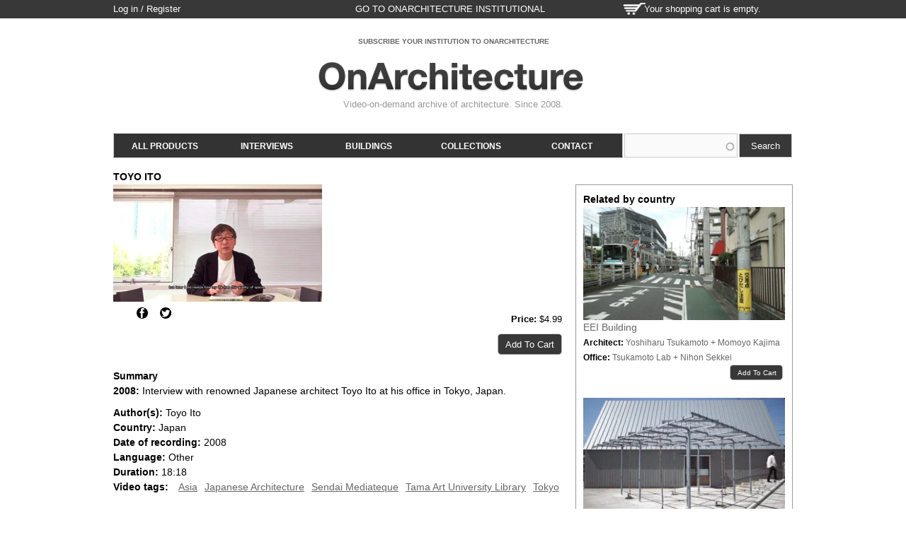

--- FILE ---
content_type: text/html; charset=utf-8
request_url: https://store.onarchitecture.com/video/toyo-ito?page=1
body_size: 9344
content:
<!DOCTYPE html>
<html lang="en" dir="ltr">
<head>
  <meta http-equiv="Content-Type" content="text/html; charset=utf-8" />
<link rel="shortcut icon" href="https://store.onarchitecture.com/sites/default/files/favicon.ico" type="image/vnd.microsoft.icon" />
<meta name="viewport" content="width=device-width, initial-scale=1, maximum-scale=1, minimum-scale=1, user-scalable=no" />
<meta name="description" content="2008: Interview with renowned Japanese architect Toyo Ito at his office in Tokyo, Japan." />
<meta name="abstract" content="2008: Interview with renowned Japanese architect Toyo Ito at his office in Tokyo, Japan." />
<meta name="keywords" content="Toyo Ito, Asia, Japanese Architecture, Sendai Mediateque, Tama Art University Library, Tokyo, Japan," />
<meta name="generator" content="Drupal 7 (http://drupal.org)" />
<link rel="canonical" href="https://store.onarchitecture.com/video/toyo-ito" />
<link rel="shortlink" href="https://store.onarchitecture.com/node/490" />
<meta name="revisit-after" content="14 days" />
<meta property="og:site_name" content="Architecture Videos Onarchitecture" />
<meta property="og:type" content="article" />
<meta property="og:url" content="https://store.onarchitecture.com/video/toyo-ito" />
<meta property="og:title" content="Toyo Ito" />
<meta property="og:description" content="2008: Interview with renowned Japanese architect Toyo Ito at his office in Tokyo, Japan." />
  <title>Toyo Ito | Architecture Videos Onarchitecture</title>  
  <style type="text/css" media="all">
@import url("https://store.onarchitecture.com/modules/system/system.base.css?qzrb4p");
@import url("https://store.onarchitecture.com/modules/system/system.menus.css?qzrb4p");
@import url("https://store.onarchitecture.com/modules/system/system.messages.css?qzrb4p");
@import url("https://store.onarchitecture.com/modules/system/system.theme.css?qzrb4p");
</style>
<style type="text/css" media="all">
@import url("https://store.onarchitecture.com/sites/all/modules/views_slideshow/views_slideshow.css?qzrb4p");
</style>
<style type="text/css" media="all">
@import url("https://store.onarchitecture.com/sites/all/modules/scroll_to_top/scroll_to_top.css?qzrb4p");
@import url("https://store.onarchitecture.com/sites/all/modules/commerce_add_to_cart_confirmation/css/commerce_add_to_cart_confirmation.css?qzrb4p");
@import url("https://store.onarchitecture.com/sites/all/modules/date/date_api/date.css?qzrb4p");
@import url("https://store.onarchitecture.com/sites/all/modules/date/date_popup/themes/datepicker.1.7.css?qzrb4p");
@import url("https://store.onarchitecture.com/sites/all/modules/fences/field.css?qzrb4p");
@import url("https://store.onarchitecture.com/sites/all/modules/logintoboggan/logintoboggan.css?qzrb4p");
@import url("https://store.onarchitecture.com/modules/node/node.css?qzrb4p");
@import url("https://store.onarchitecture.com/modules/search/search.css?qzrb4p");
@import url("https://store.onarchitecture.com/modules/user/user.css?qzrb4p");
@import url("https://store.onarchitecture.com/sites/all/modules/views_slideshow_xtra/views_slideshow_xtra_overlay/css/views_slideshow_xtra_overlay.css?qzrb4p");
@import url("https://store.onarchitecture.com/sites/all/modules/views/css/views.css?qzrb4p");
@import url("https://store.onarchitecture.com/sites/all/modules/media/modules/media_wysiwyg/css/media_wysiwyg.base.css?qzrb4p");
</style>
<style type="text/css" media="all">
@import url("https://store.onarchitecture.com/sites/all/modules/apachesolr_autocomplete/apachesolr_autocomplete.css?qzrb4p");
@import url("https://store.onarchitecture.com/sites/all/modules/apachesolr_autocomplete/jquery-autocomplete/jquery.autocomplete.css?qzrb4p");
@import url("https://store.onarchitecture.com/sites/all/modules/ctools/css/ctools.css?qzrb4p");
</style>
<style type="text/css" media="all">
<!--/*--><![CDATA[/*><!--*/
#back-top{right:40px;}#back-top span#button{background-color:#CCCCCC;}#back-top span#button:hover{opacity:1;filter:alpha(opacity = 1);background-color:#383838;}span#link{display :none;}

/*]]>*/-->
</style>
<style type="text/css" media="all">
@import url("https://store.onarchitecture.com/sites/all/modules/views_slideshow/contrib/views_slideshow_cycle/views_slideshow_cycle.css?qzrb4p");
@import url("https://store.onarchitecture.com/sites/all/modules/ds/layouts/ds_2col_fluid/ds_2col_fluid.css?qzrb4p");
</style>
<style type="text/css" media="all">
@import url("https://store.onarchitecture.com/sites/all/themes/omega/alpha/css/alpha-reset.css?qzrb4p");
@import url("https://store.onarchitecture.com/sites/all/themes/omega/alpha/css/alpha-mobile.css?qzrb4p");
@import url("https://store.onarchitecture.com/sites/all/themes/omega/alpha/css/alpha-alpha.css?qzrb4p");
@import url("https://store.onarchitecture.com/sites/all/themes/omega/omega/css/formalize.css?qzrb4p");
@import url("https://store.onarchitecture.com/sites/all/themes/omega/omega/css/omega-text.css?qzrb4p");
@import url("https://store.onarchitecture.com/sites/all/themes/omega/omega/css/omega-branding.css?qzrb4p");
@import url("https://store.onarchitecture.com/sites/all/themes/omega/omega/css/omega-menu.css?qzrb4p");
@import url("https://store.onarchitecture.com/sites/all/themes/omega/omega/css/omega-forms.css?qzrb4p");
@import url("https://store.onarchitecture.com/sites/all/themes/omega_kickstart/css/global.css?qzrb4p");
@import url("https://store.onarchitecture.com/sites/all/themes/oatienda/css/oatienda_style.css?qzrb4p");
</style>

<!--[if lte IE 8]>
<link type="text/css" rel="stylesheet" href="https://store.onarchitecture.com/sites/all/themes/omega_kickstart/css/ie-lte-8.css?qzrb4p" media="all" />
<![endif]-->

<!--[if lte IE 7]>
<link type="text/css" rel="stylesheet" href="https://store.onarchitecture.com/sites/all/themes/omega_kickstart/css/ie-lte-7.css?qzrb4p" media="all" />
<![endif]-->

<!--[if (lt IE 9)&(!IEMobile)]>
<style type="text/css" media="all">
@import url("https://store.onarchitecture.com/sites/all/themes/omega_kickstart/css/omega-kickstart-alpha-default.css?qzrb4p");
@import url("https://store.onarchitecture.com/sites/all/themes/omega_kickstart/css/omega-kickstart-alpha-default-normal.css?qzrb4p");
@import url("https://store.onarchitecture.com/sites/all/themes/oatienda/css/oatienda-alpha-default.css?qzrb4p");
@import url("https://store.onarchitecture.com/sites/all/themes/oatienda/css/oatienda-alpha-default-normal.css?qzrb4p");
@import url("https://store.onarchitecture.com/sites/all/themes/omega/alpha/css/grid/alpha_default/normal/alpha-default-normal-24.css?qzrb4p");
</style>
<![endif]-->

<!--[if gte IE 9]><!-->
<style type="text/css" media="all and (min-width: 740px) and (min-device-width: 740px), (max-device-width: 800px) and (min-width: 740px) and (orientation:landscape)">
@import url("https://store.onarchitecture.com/sites/all/themes/omega_kickstart/css/omega-kickstart-alpha-default.css?qzrb4p");
@import url("https://store.onarchitecture.com/sites/all/themes/omega_kickstart/css/omega-kickstart-alpha-default-narrow.css?qzrb4p");
@import url("https://store.onarchitecture.com/sites/all/themes/oatienda/css/oatienda-alpha-default.css?qzrb4p");
@import url("https://store.onarchitecture.com/sites/all/themes/oatienda/css/oatienda-alpha-default-narrow.css?qzrb4p");
@import url("https://store.onarchitecture.com/sites/all/themes/omega/alpha/css/grid/alpha_default/narrow/alpha-default-narrow-24.css?qzrb4p");
</style>
<!--<![endif]-->

<!--[if gte IE 9]><!-->
<style type="text/css" media="all and (min-width: 980px) and (min-device-width: 980px), all and (max-device-width: 1024px) and (min-width: 1024px) and (orientation:landscape)">
@import url("https://store.onarchitecture.com/sites/all/themes/omega_kickstart/css/omega-kickstart-alpha-default.css?qzrb4p");
@import url("https://store.onarchitecture.com/sites/all/themes/omega_kickstart/css/omega-kickstart-alpha-default-normal.css?qzrb4p");
@import url("https://store.onarchitecture.com/sites/all/themes/oatienda/css/oatienda-alpha-default.css?qzrb4p");
@import url("https://store.onarchitecture.com/sites/all/themes/oatienda/css/oatienda-alpha-default-normal.css?qzrb4p");
@import url("https://store.onarchitecture.com/sites/all/themes/omega/alpha/css/grid/alpha_default/normal/alpha-default-normal-24.css?qzrb4p");
</style>
<!--<![endif]-->
  <script type="text/javascript" src="https://store.onarchitecture.com/misc/jquery.js?v=1.4.4"></script>
<script type="text/javascript" src="https://store.onarchitecture.com/misc/jquery-extend-3.4.0.js?v=1.4.4"></script>
<script type="text/javascript" src="https://store.onarchitecture.com/misc/jquery-html-prefilter-3.5.0-backport.js?v=1.4.4"></script>
<script type="text/javascript" src="https://store.onarchitecture.com/misc/jquery.once.js?v=1.2"></script>
<script type="text/javascript" src="https://store.onarchitecture.com/misc/drupal.js?qzrb4p"></script>
<script type="text/javascript" src="https://store.onarchitecture.com/sites/all/modules/views_slideshow/js/views_slideshow.js?v=1.0"></script>
<script type="text/javascript" src="https://store.onarchitecture.com/sites/all/modules/apachesolr_sort/apachesolr_sort.js?qzrb4p"></script>
<script type="text/javascript" src="https://store.onarchitecture.com/sites/all/modules/commerce_add_to_cart_confirmation/js/commerce_add_to_cart_confirmation.js?qzrb4p"></script>
<script type="text/javascript" src="https://store.onarchitecture.com/sites/all/modules/oastore/js/oastore.js?qzrb4p"></script>
<script type="text/javascript" src="https://store.onarchitecture.com/sites/all/modules/views_slideshow_xtra/views_slideshow_xtra_overlay/js/views_slideshow_xtra_overlay.js?qzrb4p"></script>
<script type="text/javascript" src="https://store.onarchitecture.com/sites/all/modules/apachesolr_autocomplete/apachesolr_autocomplete.js?qzrb4p"></script>
<script type="text/javascript" src="https://store.onarchitecture.com/sites/all/modules/apachesolr_autocomplete/jquery-autocomplete/jquery.autocomplete.js?qzrb4p"></script>
<script type="text/javascript" src="https://store.onarchitecture.com/sites/all/modules/scroll_to_top/scroll_to_top.js?qzrb4p"></script>
<script type="text/javascript" src="https://store.onarchitecture.com/sites/all/modules/google_analytics/googleanalytics.js?qzrb4p"></script>
<script type="text/javascript">
<!--//--><![CDATA[//><!--
(function(i,s,o,g,r,a,m){i["GoogleAnalyticsObject"]=r;i[r]=i[r]||function(){(i[r].q=i[r].q||[]).push(arguments)},i[r].l=1*new Date();a=s.createElement(o),m=s.getElementsByTagName(o)[0];a.async=1;a.src=g;m.parentNode.insertBefore(a,m)})(window,document,"script","https://www.google-analytics.com/analytics.js","ga");ga("create", "UA-42852641-1", {"cookieDomain":"auto"});ga("send", "pageview");
//--><!]]>
</script>
<script type="text/javascript" src="https://store.onarchitecture.com/sites/all/modules/logintoboggan/logintoboggan.js?qzrb4p"></script>
<script type="text/javascript" src="https://store.onarchitecture.com/sites/all/libraries/jquery.cycle/jquery.cycle.all.js?qzrb4p"></script>
<script type="text/javascript" src="https://store.onarchitecture.com/sites/all/libraries/json2/json2.js?qzrb4p"></script>
<script type="text/javascript" src="https://store.onarchitecture.com/sites/all/modules/views_slideshow/contrib/views_slideshow_cycle/js/views_slideshow_cycle.js?qzrb4p"></script>
<script type="text/javascript" src="https://store.onarchitecture.com/sites/all/modules/field_group/field_group.js?qzrb4p"></script>
<script type="text/javascript" src="https://store.onarchitecture.com/sites/all/themes/omega_kickstart/js/omega_kickstart.js?qzrb4p"></script>
<script type="text/javascript" src="https://store.onarchitecture.com/sites/all/themes/oatienda/js/jquery.fitvids.js?qzrb4p"></script>
<script type="text/javascript" src="https://store.onarchitecture.com/sites/all/themes/oatienda/js/oatienda.js?qzrb4p"></script>
<script type="text/javascript" src="https://store.onarchitecture.com/sites/all/themes/omega/omega/js/jquery.formalize.js?qzrb4p"></script>
<script type="text/javascript" src="https://store.onarchitecture.com/sites/all/themes/omega/omega/js/omega-mediaqueries.js?qzrb4p"></script>
<script type="text/javascript" src="https://store.onarchitecture.com/sites/all/themes/oatienda/js/commerce_kickstart_theme_custom.js?qzrb4p"></script>
<script type="text/javascript">
<!--//--><![CDATA[//><!--
jQuery.extend(Drupal.settings, {"basePath":"\/","pathPrefix":"","ajaxPageState":{"theme":"oatienda","theme_token":"T1L8yJiOL9XBZPkHlIHf6rTzOZAOXv4UsOpHo_lZyJA","js":{"misc\/jquery.js":1,"misc\/jquery-extend-3.4.0.js":1,"misc\/jquery-html-prefilter-3.5.0-backport.js":1,"misc\/jquery.once.js":1,"misc\/drupal.js":1,"sites\/all\/modules\/views_slideshow\/js\/views_slideshow.js":1,"sites\/all\/modules\/apachesolr_sort\/apachesolr_sort.js":1,"sites\/all\/modules\/commerce_add_to_cart_confirmation\/js\/commerce_add_to_cart_confirmation.js":1,"sites\/all\/modules\/oastore\/js\/oastore.js":1,"sites\/all\/modules\/views_slideshow_xtra\/views_slideshow_xtra_overlay\/js\/views_slideshow_xtra_overlay.js":1,"sites\/all\/modules\/apachesolr_autocomplete\/apachesolr_autocomplete.js":1,"sites\/all\/modules\/apachesolr_autocomplete\/jquery-autocomplete\/jquery.autocomplete.js":1,"sites\/all\/modules\/scroll_to_top\/scroll_to_top.js":1,"sites\/all\/modules\/google_analytics\/googleanalytics.js":1,"0":1,"sites\/all\/modules\/logintoboggan\/logintoboggan.js":1,"sites\/all\/libraries\/jquery.cycle\/jquery.cycle.all.js":1,"sites\/all\/libraries\/json2\/json2.js":1,"sites\/all\/modules\/views_slideshow\/contrib\/views_slideshow_cycle\/js\/views_slideshow_cycle.js":1,"sites\/all\/modules\/field_group\/field_group.js":1,"sites\/all\/themes\/omega_kickstart\/js\/omega_kickstart.js":1,"sites\/all\/themes\/oatienda\/js\/jquery.fitvids.js":1,"sites\/all\/themes\/oatienda\/js\/oatienda.js":1,"sites\/all\/themes\/omega\/omega\/js\/jquery.formalize.js":1,"sites\/all\/themes\/omega\/omega\/js\/omega-mediaqueries.js":1,"sites\/all\/themes\/oatienda\/js\/commerce_kickstart_theme_custom.js":1},"css":{"modules\/system\/system.base.css":1,"modules\/system\/system.menus.css":1,"modules\/system\/system.messages.css":1,"modules\/system\/system.theme.css":1,"sites\/all\/modules\/views_slideshow\/views_slideshow.css":1,"sites\/all\/modules\/scroll_to_top\/scroll_to_top.css":1,"sites\/all\/modules\/commerce_add_to_cart_confirmation\/css\/commerce_add_to_cart_confirmation.css":1,"sites\/all\/modules\/date\/date_api\/date.css":1,"sites\/all\/modules\/date\/date_popup\/themes\/datepicker.1.7.css":1,"modules\/field\/theme\/field.css":1,"sites\/all\/modules\/logintoboggan\/logintoboggan.css":1,"modules\/node\/node.css":1,"modules\/search\/search.css":1,"modules\/user\/user.css":1,"sites\/all\/modules\/views_slideshow_xtra\/views_slideshow_xtra_overlay\/css\/views_slideshow_xtra_overlay.css":1,"sites\/all\/modules\/views\/css\/views.css":1,"sites\/all\/modules\/media\/modules\/media_wysiwyg\/css\/media_wysiwyg.base.css":1,"sites\/all\/modules\/apachesolr_autocomplete\/apachesolr_autocomplete.css":1,"sites\/all\/modules\/apachesolr_autocomplete\/jquery-autocomplete\/jquery.autocomplete.css":1,"sites\/all\/modules\/ctools\/css\/ctools.css":1,"0":1,"sites\/all\/modules\/views_slideshow\/contrib\/views_slideshow_cycle\/views_slideshow_cycle.css":1,"sites\/all\/modules\/ds\/layouts\/ds_2col_fluid\/ds_2col_fluid.css":1,"sites\/all\/themes\/omega\/alpha\/css\/alpha-reset.css":1,"sites\/all\/themes\/omega\/alpha\/css\/alpha-mobile.css":1,"sites\/all\/themes\/omega\/alpha\/css\/alpha-alpha.css":1,"sites\/all\/themes\/omega\/omega\/css\/formalize.css":1,"sites\/all\/themes\/omega\/omega\/css\/omega-text.css":1,"sites\/all\/themes\/omega\/omega\/css\/omega-branding.css":1,"sites\/all\/themes\/omega\/omega\/css\/omega-menu.css":1,"sites\/all\/themes\/omega\/omega\/css\/omega-forms.css":1,"sites\/all\/themes\/omega_kickstart\/css\/global.css":1,"sites\/all\/themes\/oatienda\/css\/oatienda_style.css":1,"sites\/all\/themes\/omega_kickstart\/css\/ie-lte-8.css":1,"sites\/all\/themes\/omega_kickstart\/css\/ie-lte-7.css":1,"ie::normal::sites\/all\/themes\/omega_kickstart\/css\/omega-kickstart-alpha-default.css":1,"ie::normal::sites\/all\/themes\/omega_kickstart\/css\/omega-kickstart-alpha-default-normal.css":1,"ie::normal::sites\/all\/themes\/oatienda\/css\/oatienda-alpha-default.css":1,"ie::normal::sites\/all\/themes\/oatienda\/css\/oatienda-alpha-default-normal.css":1,"ie::normal::sites\/all\/themes\/omega\/alpha\/css\/grid\/alpha_default\/normal\/alpha-default-normal-24.css":1,"narrow::sites\/all\/themes\/omega_kickstart\/css\/omega-kickstart-alpha-default.css":1,"narrow::sites\/all\/themes\/omega_kickstart\/css\/omega-kickstart-alpha-default-narrow.css":1,"narrow::sites\/all\/themes\/oatienda\/css\/oatienda-alpha-default.css":1,"narrow::sites\/all\/themes\/oatienda\/css\/oatienda-alpha-default-narrow.css":1,"sites\/all\/themes\/omega\/alpha\/css\/grid\/alpha_default\/narrow\/alpha-default-narrow-24.css":1,"normal::sites\/all\/themes\/omega_kickstart\/css\/omega-kickstart-alpha-default.css":1,"normal::sites\/all\/themes\/omega_kickstart\/css\/omega-kickstart-alpha-default-normal.css":1,"normal::sites\/all\/themes\/oatienda\/css\/oatienda-alpha-default.css":1,"normal::sites\/all\/themes\/oatienda\/css\/oatienda-alpha-default-normal.css":1,"sites\/all\/themes\/omega\/alpha\/css\/grid\/alpha_default\/normal\/alpha-default-normal-24.css":1}},"apachesolr_autocomplete":{"path":"\/apachesolr_autocomplete","forms":{"search-block-form":{"id":"search-block-form","path":"\/apachesolr_autocomplete_callback\/apachesolr_search_page%3Acore_search"},"search-block-form--2":{"id":"search-block-form--2","path":"\/apachesolr_autocomplete_callback\/apachesolr_search_page%3Acore_search"}}},"scroll_to_top":{"label":"Back to top"},"urlIsAjaxTrusted":{"\/video\/toyo-ito?page=1":true,"\/video\/toyo-ito?destination=node\/490%3Fpage%3D1":true},"googleanalytics":{"trackOutbound":1,"trackMailto":1,"trackDownload":1,"trackDownloadExtensions":"7z|aac|arc|arj|asf|asx|avi|bin|csv|doc(x|m)?|dot(x|m)?|exe|flv|gif|gz|gzip|hqx|jar|jpe?g|js|mp(2|3|4|e?g)|mov(ie)?|msi|msp|pdf|phps|png|ppt(x|m)?|pot(x|m)?|pps(x|m)?|ppam|sld(x|m)?|thmx|qtm?|ra(m|r)?|sea|sit|tar|tgz|torrent|txt|wav|wma|wmv|wpd|xls(x|m|b)?|xlt(x|m)|xlam|xml|z|zip"},"viewsSlideshow":{"block_ticker-block_1":{"methods":{"goToSlide":["viewsSlideshowPager","viewsSlideshowSlideCounter","viewsSlideshowCycle"],"nextSlide":["viewsSlideshowPager","viewsSlideshowSlideCounter","viewsSlideshowCycle"],"pause":["viewsSlideshowControls","viewsSlideshowCycle"],"play":["viewsSlideshowControls","viewsSlideshowCycle"],"previousSlide":["viewsSlideshowPager","viewsSlideshowSlideCounter","viewsSlideshowCycle"],"transitionBegin":["viewsSlideshowPager","viewsSlideshowSlideCounter","viewsSlideshowXtraOverlay"],"transitionEnd":[]},"paused":0}},"viewsSlideshowCycle":{"#views_slideshow_cycle_main_block_ticker-block_1":{"num_divs":4,"id_prefix":"#views_slideshow_cycle_main_","div_prefix":"#views_slideshow_cycle_div_","vss_id":"block_ticker-block_1","effect":"fade","transition_advanced":0,"timeout":5000,"speed":700,"delay":0,"sync":1,"random":0,"pause":1,"pause_on_click":0,"play_on_hover":0,"action_advanced":0,"start_paused":0,"remember_slide":0,"remember_slide_days":1,"pause_in_middle":0,"pause_when_hidden":0,"pause_when_hidden_type":"full","amount_allowed_visible":"","nowrap":0,"pause_after_slideshow":0,"fixed_height":1,"items_per_slide":1,"wait_for_image_load":1,"wait_for_image_load_timeout":3000,"cleartype":0,"cleartypenobg":0,"advanced_options":"{}","advanced_options_choices":0,"advanced_options_entry":""}},"field_group":{"fieldset":"full"},"omega":{"layouts":{"primary":"normal","order":["narrow","normal"],"queries":{"narrow":"all and (min-width: 740px) and (min-device-width: 740px), (max-device-width: 800px) and (min-width: 740px) and (orientation:landscape)","normal":"all and (min-width: 980px) and (min-device-width: 980px), all and (max-device-width: 1024px) and (min-width: 1024px) and (orientation:landscape)"}}},"commerceAddToCartConfirmation":{"overlayClass":"commerce_add_to_cart_confirmation_overlay","overlayParentSelector":"body"}});
//--><!]]>
</script>
  <!--[if lt IE 9]><script src="http://html5shiv.googlecode.com/svn/trunk/html5.js"></script><![endif]-->
</head>
<body class="html not-front not-logged-in page-node page-node- page-node-490 node-type-product-display i18n-en context-video">
  <div id="skip-link">
    <a href="#main-content" class="element-invisible element-focusable">Skip to main content</a>
  </div>
  <div class="region region-page-top" id="region-page-top">
  <div class="region-inner region-page-top-inner">
      </div>
</div>  <div class="page clearfix" id="page">
      <header id="section-header" class="section section-header">
  <div id="zone-user-wrapper" class="zone-wrapper zone-user-wrapper clearfix">  
  <div id="zone-user" class="zone zone-user clearfix container-24">
    <div class="grid-16 region region-user-first" id="region-user-first">
  <div class="region-inner region-user-first-inner">
    <div class="block block-user block-login block-user-login odd block-without-title" id="block-user-login">
  <div class="block-inner clearfix">
                
    <div class="content clearfix">
      <form action="/video/toyo-ito?destination=node/490%3Fpage%3D1" method="post" id="user-login-form" accept-charset="UTF-8"><div><div id="toboggan-container" class="toboggan-container"><div id="toboggan-login-link-container" class="toboggan-login-link-container"><a href="/user/login?destination=node/490%3Fpage%3D1" id="toboggan-login-link" class="toboggan-login-link">Log in / Register</a></div><div id="toboggan-login" class="user-login-block"><div class="form-item form-type-textfield form-item-name">
  <label for="edit-name">Username or e-mail <span class="form-required" title="This field is required.">*</span></label>
 <input type="text" id="edit-name" name="name" value="" size="15" maxlength="60" class="form-text required" />
</div>
<div class="form-item form-type-password form-item-pass">
  <label for="edit-pass">Password <span class="form-required" title="This field is required.">*</span></label>
 <input type="password" id="edit-pass" name="pass" size="15" maxlength="128" class="form-text required" />
</div>
<div class="item-list"><ul><li class="first"><a href="/user/register" title="Create a new user account.">Create new account</a></li><li class="last"><a href="/user/password" title="Request new password via e-mail.">Request new password</a></li></ul></div><input type="hidden" name="form_build_id" value="form-MiF4_2uaIPVWVddhFZKlvtXPt3noaY7-0ex6Sz8FfIU" />
<input type="hidden" name="form_id" value="user_login_block" />
<div class="form-actions form-wrapper" id="edit-actions"><input type="submit" id="edit-submit--2" name="op" value="Log in" class="form-submit" /></div></div></div></div></form>    </div>
  </div>
</div><div class="block block-block block-5 block-block-5 even block-without-title" id="block-block-5">
  <div class="block-inner clearfix">
                
    <div class="content clearfix">
      <p><span id="linkonarchitecture" target="_blank"><a href="http://www.onarchitecture.com" target="_blank">go to OnArchitecture Institutional</a></span></p>
    </div>
  </div>
</div>  </div>
</div><div class="grid-8 region region-user-second" id="region-user-second">
  <div class="region-inner region-user-second-inner">
    <div class="block block-commerce-cart block-cart block-commerce-cart-cart odd block-without-title" id="block-commerce-cart-cart">
  <div class="block-inner clearfix">
                
    <div class="content clearfix">
      <div class="cart-empty-block">Your shopping cart is empty.</div>    </div>
  </div>
</div>  </div>
</div>  </div>
</div><div id="zone-branding-wrapper" class="zone-wrapper zone-branding-wrapper clearfix">  
  <div id="zone-branding" class="zone zone-branding clearfix container-24">
    <div class="grid-24 region region-branding" id="region-branding">
  <div class="region-inner region-branding-inner">
	<div class="block block-views block-block-ticker-block block-views-block-ticker-block odd block-without-title" id="block-views-block-ticker-block">
  <div class="block-inner clearfix">
                
    <div class="content clearfix">
      <div class="view view-block-ticker view-id-block_ticker view-display-id-block view-dom-id-f0b6e72a4b230078e62082ba9b5a1436">
        
  
  
      <div class="view-content">
      
  <div class="skin-default">
    
    <div id="views_slideshow_cycle_main_block_ticker-block_1" class="views_slideshow_cycle_main views_slideshow_main"><div id="views_slideshow_cycle_teaser_section_block_ticker-block_1" class="views-slideshow-cycle-main-frame views_slideshow_cycle_teaser_section">
  <div id="views_slideshow_cycle_div_block_ticker-block_1_0" class="views-slideshow-cycle-main-frame-row views_slideshow_cycle_slide views_slideshow_slide views-row-1 views-row-first views-row-odd" >
  <div class="views-slideshow-cycle-main-frame-row-item views-row views-row-0 views-row-odd views-row-first ticker">
    
  <div>        <div>
  <div class="field field-name-field-link-banner field-type-link-field field-label-hidden">
    <a href="http://www.onarchitecture.com/contact/contact/">SUBSCRIBE YOUR INSTITUTION TO ONARCHITECTURE</a>  </div>
</div>  </div></div>
</div>
<div id="views_slideshow_cycle_div_block_ticker-block_1_1" class="views-slideshow-cycle-main-frame-row views_slideshow_cycle_slide views_slideshow_slide views-row-2 views_slideshow_cycle_hidden views-row-even" >
  <div class="views-slideshow-cycle-main-frame-row-item views-row views-row-0 views-row-odd ticker">
    
  <div>        <div>
  <div class="field field-name-field-link-banner field-type-link-field field-label-hidden">
    <a href="http://es.onarchitecture.com">VISITA ONARCHITECTURE INSTITUCIONAL (ESTUDIANTES &amp; ACADÉMICOS)</a>  </div>
</div>  </div></div>
</div>
<div id="views_slideshow_cycle_div_block_ticker-block_1_2" class="views-slideshow-cycle-main-frame-row views_slideshow_cycle_slide views_slideshow_slide views-row-3 views_slideshow_cycle_hidden views-row-odd" >
  <div class="views-slideshow-cycle-main-frame-row-item views-row views-row-0 views-row-odd ticker">
    
  <div>        <div>
  <div class="field field-name-field-link-banner field-type-link-field field-label-hidden">
    <a href="https://store.onarchitecture.com/video/kamoi-showroom-and-factory">FEATURED VIDEO: KAMOI SHOWROOM AND FACTORY / TNA ARCHITECTS</a>  </div>
</div>  </div></div>
</div>
<div id="views_slideshow_cycle_div_block_ticker-block_1_3" class="views-slideshow-cycle-main-frame-row views_slideshow_cycle_slide views_slideshow_slide views-row-4 views_slideshow_cycle_hidden views-row-last views-row-even" >
  <div class="views-slideshow-cycle-main-frame-row-item views-row views-row-0 views-row-odd ticker">
    
  <div>        <div>
  <div class="field field-name-field-link-banner field-type-link-field field-label-hidden">
    <a href="https://store.onarchitecture.com/video-collection/c09-office-kgdvs">FEATURED COLLECTION: OFFICE KGDVS</a>  </div>
</div>  </div></div>
</div>
</div>
</div>
      </div>
    </div>
  
  
  
  
  
  
</div>    </div>
  </div>
</div>        <div class="branding-data">
            <div class="logo-img">
        <a href="/" rel="home" title="Architecture Videos Onarchitecture"><img src="https://store.onarchitecture.com/sites/default/files/logo.jpg" alt="Architecture Videos Onarchitecture" id="logo" /></a>      </div>
                        <hgroup class="site-name-slogan">        
                                <h2 class="site-name element-invisible"><a href="/" title="Home">Architecture Videos Onarchitecture</a></h2>
                                        <h6 class="site-slogan">Video-on-demand archive of architecture. Since 2008.</h6>
              </hgroup>
          </div>
          </div>
</div>  </div>
</div><div id="zone-menu-wrapper" class="zone-wrapper zone-menu-wrapper clearfix">  
  <div id="zone-menu" class="zone zone-menu clearfix container-24">
    <div class="grid-24 region region-menu" id="region-menu">
  <div class="region-inner region-menu-inner">
        <div class="block block-search block-form block-search-form odd block-without-title" id="block-search-form">
  <div class="block-inner clearfix">
                
    <div class="content clearfix">
      <form action="/video/toyo-ito?page=1" method="post" id="search-block-form" accept-charset="UTF-8"><div><div class="container-inline">
      <h2 class="element-invisible">Search form</h2>
    <div class="form-item form-type-textfield form-item-search-block-form">
  <label class="element-invisible" for="edit-search-block-form--2">Search </label>
 <input title="Enter the terms you wish to search for." class="apachesolr-autocomplete form-text" data-apachesolr-autocomplete-id="search-block-form" type="text" id="edit-search-block-form--2" name="search_block_form" value="" size="15" maxlength="128" />
</div>
<div class="form-actions form-wrapper" id="edit-actions--2"><input type="submit" id="edit-submit--3" name="op" value="Search" class="form-submit" /></div><input type="hidden" name="form_build_id" value="form-AiD1fsu4mx7xucb151lH61038VlYZG9u_Z-D7bwrqJw" />
<input type="hidden" name="form_id" value="search_block_form" />
</div>
</div></form>    </div>
  </div>
</div><div class="block block-system block-menu block-main-menu block-system-main-menu even block-without-title" id="block-system-main-menu">
  <div class="block-inner clearfix">
                
    <div class="content clearfix">
      <ul class="menu"><li class="first leaf"><a href="/all-products">All products</a></li>
<li class="leaf"><a href="/format/interviews" title="Interviews">Interviews</a></li>
<li class="leaf"><a href="/format/buildings" title="Buildings">Buildings</a></li>
<li class="leaf"><a href="/category/video-collection" title="Video Collection">Collections</a></li>
<li class="last leaf"><a href="/webform/contact-store">Contact</a></li>
</ul>    </div>
  </div>
</div><div class="block block-menu block-menu-main-menu-mobile block-menu-menu-main-menu-mobile odd block-without-title" id="block-menu-menu-main-menu-mobile">
  <div class="block-inner clearfix">
                
    <div class="content clearfix">
      <ul class="menu"><li class="first leaf"><a href="/user" class="oa-login-register">Log in / Register</a></li>
<li class="leaf"><a href="/format/interviews">Interviews</a></li>
<li class="leaf"><a href="/format/buildings">Buildings</a></li>
<li class="leaf"><a href="https://store.onarchitecture.com/category/video-collection/" title="Collections">Collections</a></li>
<li class="last leaf"><a href="/webform/contact-store">Contact</a></li>
</ul>    </div>
  </div>
</div>  </div>
</div>
  </div>
</div></header>    
      <section id="section-content" class="section section-content">
  <div id="zone-content-wrapper" class="zone-wrapper zone-content-wrapper clearfix">  
  <div id="zone-content" class="zone zone-content clearfix container-24">    
        
        <div class="grid-24 region region-content" id="region-content">
  <div class="region-inner region-content-inner">
    <a id="main-content"></a>
                <h1 class="title" id="page-title">Toyo Ito</h1>
                        <div class="block block-system block-main block-system-main odd block-without-title" id="block-system-main">
  <div class="block-inner clearfix">
                
    <div class="content clearfix">
      <div  id="node-product-display-490" class="ds-2col-fluid node node-product-display view-mode-full node-not-promoted node-not-sticky author-admin odd clearfix clearfix">

  
      <div class="group-left">
      <div class="field field-name-field-video-link"><img src="https://i.vimeocdn.com/video/318235714-69fb97d44f836f71eb883b2e9ba3ee4b98780f12b0e3c0d39f17958127cc8f2c-d_295x166" alt="Toyo Ito interview" /></div><ul class="links inline"><li class="service-links-google-plus first"><a href="https://plus.google.com/share?url=https%3A//store.onarchitecture.com/video/toyo-ito" title="Share this on Google+" class="service-links-google-plus" rel="nofollow" target="_blank"><img src="https://store.onarchitecture.com/sites/all/themes/oatienda/images/service_links/google_plus.png" alt="Google+ logo" /></a></li><li class="service-links-facebook"><a href="http://www.facebook.com/sharer.php?u=https%3A//store.onarchitecture.com/video/toyo-ito&amp;t=Toyo%20Ito" title="Share on Facebook" class="service-links-facebook" rel="nofollow" target="_blank"><img src="https://store.onarchitecture.com/sites/all/themes/oatienda/images/service_links/facebook.png" alt="Facebook logo" /></a></li><li class="service-links-twitter last"><a href="http://twitter.com/share?url=https%3A//store.onarchitecture.com/video/toyo-ito&amp;text=Toyo%20Ito" title="Share this on Twitter" class="service-links-twitter" rel="nofollow" target="_blank"><img src="https://store.onarchitecture.com/sites/all/themes/oatienda/images/service_links/twitter.png" alt="Twitter logo" /></a></li></ul><div class="commerce-product-field commerce-product-field-commerce-price field-commerce-price node-490-product-commerce-price"><div class="field field-name-commerce-price field-type-commerce-price field-label-inline inline"><div class="field-label">Price:&nbsp;</div><div class="field-items"><div class="field-item even">$4.99</div></div></div></div><div class="field field-name-field-product"><form class="commerce-add-to-cart commerce-cart-add-to-cart-form-32" autocomplete="off" action="/video/toyo-ito?page=1" method="post" id="commerce-cart-add-to-cart-form-32" accept-charset="UTF-8"><div><input type="hidden" name="product_id" value="32" />
<input type="hidden" name="form_build_id" value="form-gxFRlG9PsAUloobr-K3arHhJePF35w6kEC49fmXDe0Y" />
<input type="hidden" name="form_id" value="commerce_cart_add_to_cart_form_32" />
<div id="edit-line-item-fields" class="form-wrapper"></div><input type="hidden" name="quantity" value="1" />
<input type="submit" id="edit-submit" name="op" value="Add to cart" class="form-submit" /></div></form></div><div class="commerce-product-field commerce-product-field-field-video-node field-field-video-node node-490-product-field-video-node commerce-product-field-empty"></div><div class="field field-name-field-summary"><div class="label-above">Summary</div><p style="text-align: justify;"><strong>2008:</strong> Interview with renowned Japanese architect Toyo Ito at his office in Tokyo, Japan.</p></div><div class="field field-name-field-architect-tag"><div class="label-inline">Author(s):&nbsp;</div>Toyo Ito</div><div class="field field-name-field-country-tag"><div class="label-inline">Country:&nbsp;</div>Japan</div><div class="field field-name-field-video-date-recording"><div class="label-inline">Date of recording:&nbsp;</div>2008</div><div class="field field-name-field-video-language"><div class="label-inline">Language:&nbsp;</div>Other</div><div class="field field-name-field-video-duration"><div class="label-inline">Duration:&nbsp;</div>18:18</div><div class="field field-name-field-videotags-tag"><div class="label-inline">Video tags:&nbsp;</div><a href="/video-tags/asia">Asia</a><a href="/video-tags/japanese-architecture">Japanese Architecture</a><a href="/video-tags/sendai-mediateque">Sendai Mediateque</a><a href="/video-tags/tama-art-university-library">Tama Art University Library</a><a href="/video-tags/tokyo">Tokyo</a></div>    </div>
  
      <div class="group-right">
      <fieldset class=" group-related field-group-fieldset form-wrapper"><legend><span class="fieldset-legend">Related Videos</span></legend><div class="fieldset-wrapper"><div class="field field-name-field-related-products"><div class="label-above">Related videos</div><div class="view view-video-related-products view-id-video_related_products view-display-id-block view-dom-id-15e54486fb2681175d4dc5762dc0af37">
        
  
  
      <div class="view-content">
        <div class="views-row views-row-1 views-row-odd views-row-first views-row-last">
      
  <span class="oa-thumbnail">        <div><a href="/video/sendai-mediateque"><img src="https://i.vimeocdn.com/video/290967101-3bd3defbc8506ee1cce15e45f136adf9c7928f85e51647144dda0060b396dc96-d_295x166" alt="Sendai Mediatheque, Toyo Ito" /></a></div>  </span>  
  <div class="views-field views-field-title">        <span class="field-content"><a href="/video/sendai-mediateque">Sendai Mediateque</a></span>  </div>  
  <div>    <span class="oa-label">Author: </span>    <span class="oa-field"><a href="/architects/toyo-ito">Toyo Ito</a></span>  </div>  
  <span class="oa-add-to-cart">        <div><form class="commerce-add-to-cart commerce-cart-add-to-cart-form-87" autocomplete="off" action="/video/toyo-ito?page=1" method="post" id="commerce-cart-add-to-cart-form-87" accept-charset="UTF-8"><div><input type="hidden" name="product_id" value="87" />
<input type="hidden" name="form_build_id" value="form-UwHN-iP94fN6kG6SMCbzgsh2uVhgc4fWYtuqa4pyb5A" />
<input type="hidden" name="form_id" value="commerce_cart_add_to_cart_form_87" />
<div id="edit-line-item-fields--2" class="form-wrapper"></div><input type="hidden" name="quantity" value="1" />
<input type="submit" id="edit-submit--5" name="op" value="Add to cart" class="form-submit" /></div></form></div>  </span>  </div>
    </div>
  
      <h2 class="element-invisible">Pages</h2><div class="item-list"><ul class="pager clearfix"><li class="pager-first first"><a href="/video/toyo-ito"></a></li><li class="pager-previous"><a title="Go to previous page" href="/video/toyo-ito">‹ previous</a></li><li class="pager-item"><a title="Go to page 1" href="/video/toyo-ito">1</a></li><li class="pager-current last">2</li></ul></div>  
  
  
  
  
</div></div></div></fieldset>
<fieldset class=" group-related-country field-group-fieldset form-wrapper"><legend><span class="fieldset-legend">Related by country</span></legend><div class="fieldset-wrapper"><div class="field field-name-field-related-products-country"><div class="label-above">Related by country</div><div class="view view-related-products-by-country-video-content- view-id-related_products_by_country_video_content_ view-display-id-block view-dom-id-d2c44a2178c212680ae9370782fc89df">
        
  
  
      <div class="view-content">
        <div class="views-row views-row-1 views-row-odd views-row-first">
      
  <span class="oa-thumbnail">        <div><a href="/video/eei-building"><img src="https://i.vimeocdn.com/video/639562777-927df87cc6f52e24246b964b9f2ec1708b72bc2f45773b624ed30f0abf3a062f-d_295x166" alt="Environmental Energy Innovation Building _ Yoshiharu Tsukamoto Lab.+ Toru Takeuchi Lab.+ Manabu Ihara Lab.+NIHON Sekkei" /></a></div>  </span>  
  <div class="views-field views-field-title">        <span class="field-content"><a href="/video/eei-building">EEI Building</a></span>  </div>  
  <div>    <span class="oa-label">Architect: </span>    <span class="oa-field"><a href="/architects/yoshiharu-tsukamoto-momoyo-kajima">Yoshiharu Tsukamoto + Momoyo Kajima</a></span>  </div>  
  <div>    <span class="oa-label">Office: </span>    <span class="oa-field"><a href="/office/tsukamoto-lab-nihon-sekkei">Tsukamoto Lab + Nihon Sekkei</a></span>  </div>  
  <span class="oa-add-to-cart">        <div><form class="commerce-add-to-cart commerce-cart-add-to-cart-form-310" autocomplete="off" action="/video/toyo-ito?page=1" method="post" id="commerce-cart-add-to-cart-form-310" accept-charset="UTF-8"><div><input type="hidden" name="product_id" value="310" />
<input type="hidden" name="form_build_id" value="form-_3tCEaMILhA6GYzgR9WT-l4fXzRTy3OQgfCa9EgnM-Y" />
<input type="hidden" name="form_id" value="commerce_cart_add_to_cart_form_310" />
<div id="edit-line-item-fields--3" class="form-wrapper"></div><input type="hidden" name="quantity" value="1" />
<input type="submit" id="edit-submit--6" name="op" value="Add to cart" class="form-submit" /></div></form></div>  </span>  </div>
  <div class="views-row views-row-2 views-row-even views-row-last">
      
  <span class="oa-thumbnail">        <div><a href="/video/ecolabo-tsurugashima"><img src="https://i.vimeocdn.com/video/566518977-51bce96df5d0f424b9af486b6cfe7bed1865d91f307a967eead95ffb82ea7bf1-d_295x166" alt="2015-Ecolabo Tsurugashima-Toyo University Social Design Studio + Ryuji Fujimura Architects" /></a></div>  </span>  
  <div class="views-field views-field-title">        <span class="field-content"><a href="/video/ecolabo-tsurugashima">Ecolabo Tsurugashima</a></span>  </div>  
  <div>    <span class="oa-label">Architect: </span>    <span class="oa-field"><a href="/architects/ryuji-fujimura">Ryuji Fujimura</a></span>  </div>  
  <div>    <span class="oa-label">Office: </span>    <span class="oa-field"><a href="/office/ryuji-fujimura-architects">Ryuji Fujimura Architects</a></span>  </div>  
  <span class="oa-add-to-cart">        <div><form class="commerce-add-to-cart commerce-cart-add-to-cart-form-295" autocomplete="off" action="/video/toyo-ito?page=1" method="post" id="commerce-cart-add-to-cart-form-295" accept-charset="UTF-8"><div><input type="hidden" name="product_id" value="295" />
<input type="hidden" name="form_build_id" value="form-7fZE8SdiTSxdv2Zganu-TLhhdsr85Gpg2T5iG7eD7j4" />
<input type="hidden" name="form_id" value="commerce_cart_add_to_cart_form_295" />
<div id="edit-line-item-fields--4" class="form-wrapper"></div><input type="hidden" name="quantity" value="1" />
<input type="submit" id="edit-submit--7" name="op" value="Add to cart" class="form-submit" /></div></form></div>  </span>  </div>
    </div>
  
      <h2 class="element-invisible">Pages</h2><div class="item-list"><ul class="pager clearfix"><li class="pager-first first"><a href="/video/toyo-ito"></a></li><li class="pager-previous"><a title="Go to previous page" href="/video/toyo-ito">‹ previous</a></li><li class="pager-item"><a title="Go to page 1" href="/video/toyo-ito">1</a></li><li class="pager-current">2</li><li class="pager-item"><a title="Go to page 3" href="/video/toyo-ito?page=2">3</a></li><li class="pager-item"><a title="Go to page 4" href="/video/toyo-ito?page=3">4</a></li><li class="pager-ellipsis">…</li><li class="pager-next"><a title="Go to next page" href="/video/toyo-ito?page=2">next ›</a></li><li class="pager-last last"><a href="/video/toyo-ito?page=7"></a></li></ul></div>  
  
  
  
  
</div></div></div></fieldset>
<fieldset class=" group-related-thers field-group-fieldset form-wrapper"><legend><span class="fieldset-legend">Other videos</span></legend><div class="fieldset-wrapper"><div class="field field-name-field-related-products-random"><div class="label-above">Random videos</div><div class="view view-related-products-by-random view-id-related_products_by_random view-display-id-default view-dom-id-a4be1e2e3ebf6676c0f77f6423653523">
        
  
  
      <div class="view-content">
        <div class="views-row views-row-1 views-row-odd views-row-first">
      
  <span class="oa-thumbnail">        <div><a href="/video/capitol-complex"><img src="https://i.vimeocdn.com/video/334398059-73803ec4bd5dc33e5662d7b5a7c9402d1c63eaa0fc3150cb390e7b8db699510a-d_295x166" alt="2013-Le Corbusier-Capitol Complex" /></a></div>  </span>  
  <div class="views-field views-field-title">        <span class="field-content"><a href="/video/capitol-complex">Capitol Complex</a></span>  </div>  
  <div>    <span class="oa-label">Architect: </span>    <span class="oa-field"><a href="/architects/le-corbusier">Le Corbusier</a></span>  </div>  
  <span class="oa-add-to-cart">        <div><form class="commerce-add-to-cart commerce-cart-add-to-cart-form-201" autocomplete="off" action="/video/toyo-ito?page=1" method="post" id="commerce-cart-add-to-cart-form-201" accept-charset="UTF-8"><div><input type="hidden" name="product_id" value="201" />
<input type="hidden" name="form_build_id" value="form-4F56K-B24Rth4-hEBQRnBzKZ-1ogbzfbVe3I-FxPTTA" />
<input type="hidden" name="form_id" value="commerce_cart_add_to_cart_form_201" />
<div id="edit-line-item-fields--5" class="form-wrapper"></div><input type="hidden" name="quantity" value="1" />
<input type="submit" id="edit-submit--8" name="op" value="Add to cart" class="form-submit" /></div></form></div>  </span>  </div>
  <div class="views-row views-row-2 views-row-even views-row-last">
      
  <span class="oa-thumbnail">        <div><a href="/video/palais-de-tokyo-phase-i"><img src="https://i.vimeocdn.com/video/470387694-0b82e3ba76be56b031a39f3105f5d53b492e2b6a16ea56f4201b635c7baebf5f-d_295x166" alt="Lacaton &amp; Vassal Architectes / Palais de Tokyo" /></a></div>  </span>  
  <div class="views-field views-field-title">        <span class="field-content"><a href="/video/palais-de-tokyo-phase-i">Palais de Tokyo (Phase I)</a></span>  </div>  
  <div>    <span class="oa-label">Architect: </span>    <span class="oa-field"><a href="/architects/anne-lacaton-jean-philippe-vassal">Anne Lacaton + Jean Philippe Vassal</a></span>  </div>  
  <div>    <span class="oa-label">Office: </span>    <span class="oa-field"><a href="/office/lacaton-vassal">Lacaton &amp; Vassal</a></span>  </div>  
  <span class="oa-add-to-cart">        <div><form class="commerce-add-to-cart commerce-cart-add-to-cart-form-148" autocomplete="off" action="/video/toyo-ito?page=1" method="post" id="commerce-cart-add-to-cart-form-148" accept-charset="UTF-8"><div><input type="hidden" name="product_id" value="148" />
<input type="hidden" name="form_build_id" value="form-vn8T9PloGKXaSzD9hE8BgNaHDBYTGQItxAQiGGywhVk" />
<input type="hidden" name="form_id" value="commerce_cart_add_to_cart_form_148" />
<div id="edit-line-item-fields--6" class="form-wrapper"></div><input type="hidden" name="quantity" value="1" />
<input type="submit" id="edit-submit--9" name="op" value="Add to cart" class="form-submit" /></div></form></div>  </span>  </div>
    </div>
  
      <h2 class="element-invisible">Pages</h2><div class="item-list"><ul class="pager clearfix"><li class="pager-first first"><a href="/video/toyo-ito"></a></li><li class="pager-previous"><a title="Go to previous page" href="/video/toyo-ito">‹ previous</a></li><li class="pager-item"><a title="Go to page 1" href="/video/toyo-ito">1</a></li><li class="pager-current">2</li><li class="pager-item"><a title="Go to page 3" href="/video/toyo-ito?page=2">3</a></li><li class="pager-item"><a title="Go to page 4" href="/video/toyo-ito?page=3">4</a></li><li class="pager-ellipsis">…</li><li class="pager-next"><a title="Go to next page" href="/video/toyo-ito?page=2">next ›</a></li><li class="pager-last last"><a href="/video/toyo-ito?page=117"></a></li></ul></div>  
  
  
  
  
</div></div></div></fieldset>
    </div>
  
</div>

    </div>
  </div>
</div>      </div>
</div>  </div>
</div><div id="zone-postscript-wrapper" class="zone-wrapper zone-postscript-wrapper clearfix">  
  <div id="zone-postscript" class="zone zone-postscript clearfix container-24">
    <div class="grid-22 region region-postscript-second" id="region-postscript-second">
  <div class="region-inner region-postscript-second-inner">
    <div class="block block-block block-4 block-block-4 odd block-without-title" id="block-block-4">
  <div class="block-inner clearfix">
                
    <div class="content clearfix">
      <form action="/video/toyo-ito?page=1" method="post" id="search-block-form--2" accept-charset="UTF-8"><div><div class="container-inline">
      <h2 class="element-invisible">Search form</h2>
    <div class="form-item form-type-textfield form-item-search-block-form">
  <label class="element-invisible" for="edit-search-block-form--4">Search </label>
 <input title="Enter the terms you wish to search for." class="apachesolr-autocomplete form-text" data-apachesolr-autocomplete-id="search-block-form--2" type="text" id="edit-search-block-form--4" name="search_block_form" value="" size="15" maxlength="128" />
</div>
<div class="form-actions form-wrapper" id="edit-actions--3"><input type="submit" id="edit-submit--4" name="op" value="Search" class="form-submit" /></div><input type="hidden" name="form_build_id" value="form-0pZ8oMN1JHgc-TQvCIc-dfxFOq1tGCwFKBwxRcyPMhU" />
<input type="hidden" name="form_id" value="search_block_form" />
</div>
</div></form>    </div>
  </div>
</div>  </div>
</div>  </div>
</div></section>    
  
      <footer id="section-footer" class="section section-footer">
  <div id="zone-footer2-wrapper" class="zone-wrapper zone-footer2-wrapper clearfix">  
  <div id="zone-footer2" class="zone zone-footer2 clearfix container-24">
    <div class="grid-24 region region-footer2-first" id="region-footer2-first">
  <div class="region-inner region-footer2-first-inner">
    <div class="block block-block block-1 block-block-1 odd block-without-title" id="block-block-1">
  <div class="block-inner clearfix">
                
    <div class="content clearfix">
      <p><span class="creditos"><img src="https://store.onarchitecture.com/sites/all/themes/oatienda/images/logo_footer_text.png" />Copyright 2013 / Biarritz 1963, Depto.2, Providencia, RM, Chile / +569 78085410 / <a href="http://store.onarchitecture.com/terms-use">Terms of use</a> / <a title="About us" href="/about-us">About us</a> / <a title="Service agreements" href="/service-agreements">Service agreements</a>  / <a title="FAQ" href="/faq">FAQ</a> / <span class="micro-service-links"><a class="micro-service-links-twitter" href="https://twitter.com/OnArch" rel="nofollow" target="_blank" title="Visit us on Twitter"></a> <a class="micro-service-links-facebook" href="http://www.facebook.com/onarchitectureweb" rel="nofollow" target="_blank" title="Visit us on Facebook."></a></span><br /></span><br /><span class="centrado"><a href="http://store.onarchitecture.com"><img src="https://store.onarchitecture.com/sites/all/themes/oatienda/images/logo_footer.png" /></a></span></p>
    </div>
  </div>
</div>  </div>
</div>  </div>
</div></footer>  </div>  <div class="region region-page-bottom" id="region-page-bottom">
  <div class="region-inner region-page-bottom-inner">
      </div>
</div></body>
</html>

--- FILE ---
content_type: text/css
request_url: https://store.onarchitecture.com/sites/all/modules/scroll_to_top/scroll_to_top.css?qzrb4p
body_size: 586
content:
/*
Back to top button 
*/
#back-top {
	position: fixed;
	bottom: 40px;
	margin-left: 20px;
	z-index:499;
	/*IE6 hack */
		 _position: absolute;
		 _top:expression(documentElement.scrollTop+body.scrollTop);
		 _margin-top: 500px;

}
body { 
	/*IE6 hack */
		_background: url(null) fixed ;
}
#back-top a,  #back-top-prev a{
	width: 40px;
	display: block;
	text-align: center;
	font: 11px/100% Arial, Helvetica, sans-serif;
	text-transform: uppercase;
	text-decoration: none;
	color: #bbb;
	/* background color transition */
	-webkit-transition: 1s;
	-moz-transition: 1s;
	transition: 1s;
	
}
#back-top a:hover, #back-top-prev a:hover {
	color: #000;
}
/* arrow icon (span tag) */
#back-top span#button , #back-top-prev span#button-prev{
	width: 40px;
	height: 40px;
	display: block;
	margin-bottom: 7px;
	background-color: #ddd; 
	background-position: center center;
	background-repeat: no-repeat;
	
	background-image: url('up-arrow.png') ;
	opacity:0.8;
	filter:alpha(opacity = 80);
	/* rounded corners */
	-webkit-border-radius: 0px;
	-moz-border-radius: 0px;
	border-radius: 0px;
	/* background color transition */
	-webkit-transition: 1s;
	-moz-transition: 1s;
	transition: 1s;
}
#back-top a:hover span#button, #back-top-prev a:hover span#button-prev {
	opacity:1;
	filter:alpha(opacity = 100);
}
#edit-scroll-to-top-preview{
float:right;
width:100%;
}
